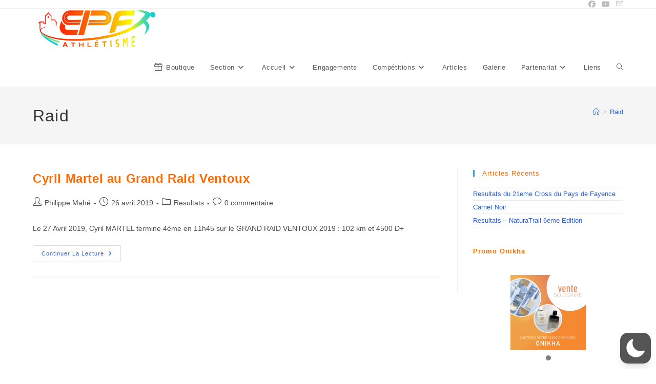

--- FILE ---
content_type: text/css
request_url: https://www.epfathle.fr/wp-content/plugins/wp-dark-mode/assets/css/themes/oceanwp.css?ver=5.3.0
body_size: 50
content:
.wp-dark-mode-switch-2 ._track{color:#333}[data-wp-dark-mode-active][data-wp-dark-mode-preset="0"] body{background:#222}/*# sourceMappingURL=oceanwp.css.map */
